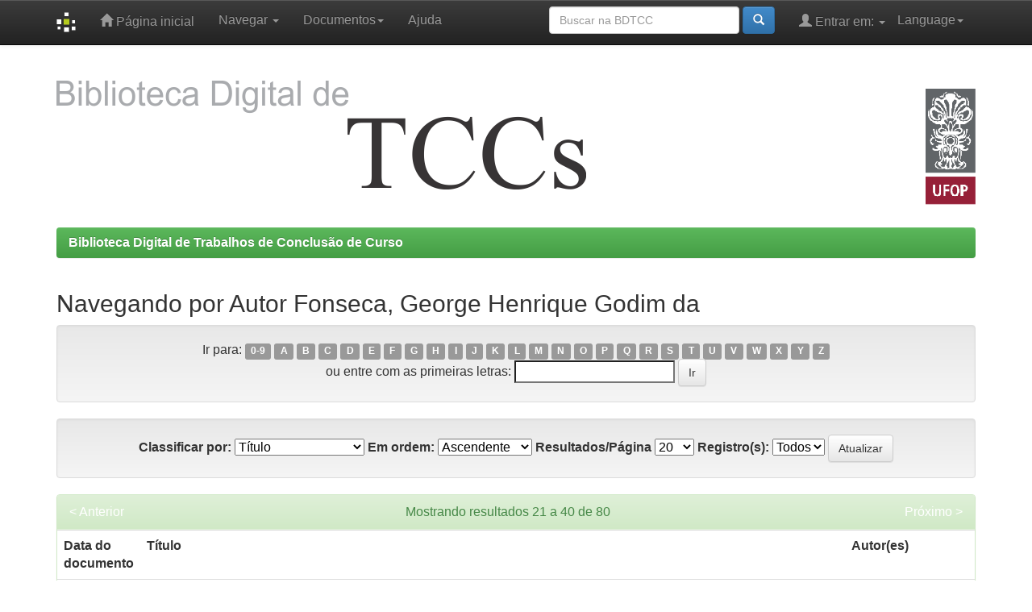

--- FILE ---
content_type: text/html;charset=UTF-8
request_url: https://www.monografias.ufop.br/browse?type=author&sort_by=1&order=ASC&rpp=20&etal=-1&value=Fonseca%2C+George+Henrique+Godim+da&offset=20
body_size: 27907
content:


















<!DOCTYPE html>
<html>
    <head>
        <title>Biblioteca Digital de Trabalhos de Conclusão de Curso: Buscando na BDTCC</title>
        <meta http-equiv="Content-Type" content="text/html; charset=UTF-8" />
        <meta name="Generator" content="DSpace 5.3" />
        <meta name="viewport" content="width=device-width, initial-scale=1.0">
        <link rel="shortcut icon" href="/favicon.ico" type="image/x-icon"/>
	    <link rel="stylesheet" href="/static/css/jquery-ui-1.10.3.custom/redmond/jquery-ui-1.10.3.custom.css" type="text/css" />
	    <link rel="stylesheet" href="/static/css/bootstrap/bootstrap.min.css" type="text/css" />
	    <link rel="stylesheet" href="/static/css/bootstrap/bootstrap-theme.min.css" type="text/css" />
	    <link rel="stylesheet" href="/static/css/bootstrap/dspace-theme.css" type="text/css" />

        <link rel="search" type="application/opensearchdescription+xml" href="/open-search/description.xml" title="DSpace"/>

        
	<script type='text/javascript' src="/static/js/jquery/jquery-1.10.2.min.js"></script>
	<script type='text/javascript' src='/static/js/jquery/jquery-ui-1.10.3.custom.min.js'></script>
	<script type='text/javascript' src='/static/js/bootstrap/bootstrap.min.js'></script>
	<script type='text/javascript' src='/static/js/holder.js'></script>
	<script type="text/javascript" src="/utils.js"></script>
    <script type="text/javascript" src="/static/js/choice-support.js"> </script>

    
    
        <script type="text/javascript">
            var _gaq = _gaq || [];
            _gaq.push(['_setAccount', 'G-VW8WCNSP6S']);
            _gaq.push(['_trackPageview']);

            (function() {
                var ga = document.createElement('script'); ga.type = 'text/javascript'; ga.async = true;
                ga.src = ('https:' == document.location.protocol ? 'https://ssl' : 'http://www') + '.google-analytics.com/ga.js';
                var s = document.getElementsByTagName('script')[0]; s.parentNode.insertBefore(ga, s);
            })();
        </script>
    
    

<!-- HTML5 shim and Respond.js IE8 support of HTML5 elements and media queries -->
<!--[if lt IE 9]>
  <script src="/static/js/html5shiv.js"></script>
  <script src="/static/js/respond.min.js"></script>
<![endif]-->
    </head>

    
    
    <body class="undernavigation">
<a class="sr-only" href="#content">Skip navigation</a>
<header class="navbar navbar-inverse navbar-fixed-top">    
    
            <div class="container">
                

























       <div class="navbar-header">
         <button type="button" class="navbar-toggle" data-toggle="collapse" data-target=".navbar-collapse">
           <span class="icon-bar"></span>
           <span class="icon-bar"></span>
           <span class="icon-bar"></span>
         </button>
         <a class="navbar-brand" href="/"><img height="25" src="/image/dspace-logo-only.png" alt="DSpace logo" /></a>
       </div>
       <nav class="collapse navbar-collapse bs-navbar-collapse" role="navigation">
         <ul class="nav navbar-nav">
           <li class=""><a href="/"><span class="glyphicon glyphicon-home"></span> Página inicial</a></li>
                
           <li class="dropdown">
             <a href="#" class="dropdown-toggle" data-toggle="dropdown">Navegar <b class="caret"></b></a>
             <ul class="dropdown-menu">
               <li><a href="/community-list">Comunidades e coleções</a></li>
				<li class="divider"></li>
        <li class="dropdown-header">Browse Items by:</li>
				
				
				
				      			<li><a href="/browse?type=dateissued">Data do documento</a></li>
					
				      			<li><a href="/browse?type=author">Todos os autores</a></li>
					
				      			<li><a href="/browse?type=title">Título</a></li>
					
				      			<li><a href="/browse?type=subject">Assunto</a></li>
					
				    
				

            </ul>
          </li>

<li class="dropdown">
<a href="#" class="dropdown-toggle" data-toggle="dropdown">Documentos<b class="caret"></b></a>
<ul class="dropdown-menu">
             <li><a href="/documentos/autorizacao.docx" target="_blank"><span class="glyphicon glyphicon-download-alt"></span> Termo de Autorização do Autor </b></a></li>
<li class="divider"></li>
	     <li><a href="/documentos/tutorial_aluno_submetedor_2022.pdf" target="_blank"><span class="glyphicon glyphicon-download-alt"></span> Tutorial Aluno Submetedor_2024</b></a></li> 
<li class="divider"></li>
             <li><a href="/documentos/tutorial_professor_orientador.pdf" target="_blank"><span class="glyphicon glyphicon-download-alt"></span> Tutorial Professor Orientador</b></a></li>
<li class="divider"></li>
	     <li><a href="/documentos/tutorial_revisores.pdf" target="_blank"><span class="glyphicon glyphicon-download-alt"></span> Tutorial Revisor</b></a></li>
<li class="divider"></li>
             <li><a href="/documentos/RESOLUCAO_CEPE_7210.pdf" target="_blank"><span class="glyphicon glyphicon-download-alt"></span> Resolução CEPE 7210</b></a></li>
<li class="divider"></li>
             <li><a href="/documentos/guia_normalizacao.pdf" target="_blank"><span class="glyphicon glyphicon-download-alt"></span> Guia de Normalização</b></a></li>

</ul>
</li>


          <li class=""><script type="text/javascript">
<!-- Javascript starts here
document.write('<a href="#" onClick="var popupwin = window.open(\'/help/index.html\',\'dspacepopup\',\'height=600,width=550,resizable,scrollbars\');popupwin.focus();return false;">Ajuda<\/a>');
// -->
</script><noscript><a href="/help/index.html" target="dspacepopup">Ajuda</a></noscript></li>
       </ul>

 
    <div class="nav navbar-nav navbar-right">
	 <ul class="nav navbar-nav navbar-right">
      <li class="dropdown">
       <a href="#" class="dropdown-toggle" data-toggle="dropdown">Language<b class="caret"></b></a>
        <ul class="dropdown-menu">
 
      <li>
        <a onclick="javascript:document.repost.locale.value='es';
                  document.repost.submit();" href="?locale=es">
         español
       </a>
      </li>
 
      <li>
        <a onclick="javascript:document.repost.locale.value='en';
                  document.repost.submit();" href="?locale=en">
         English
       </a>
      </li>
 
      <li>
        <a onclick="javascript:document.repost.locale.value='pt_BR';
                  document.repost.submit();" href="?locale=pt_BR">
         português
       </a>
      </li>
 
     </ul>
    </li>
    </ul>
  </div>
 
 
       <div class="nav navbar-nav navbar-right">
		<ul class="nav navbar-nav navbar-right">
         <li class="dropdown">
         
             <a href="#" class="dropdown-toggle" data-toggle="dropdown"><span class="glyphicon glyphicon-user"></span> Entrar em: <b class="caret"></b></a>
	             
             <ul class="dropdown-menu">
               <li><a href="/mydspace">Meu espaço</a></li>
               <li><a href="/subscribe">Receber atualizações<br/> por e-mail</a></li>
               <li><a href="/profile">Editar perfil</a></li>

		
             </ul>
           </li>
          </ul>
          
	
	<form method="get" action="/simple-search" class="navbar-form navbar-right">
	    <div class="form-group">
          <input type="text" class="form-control" placeholder="Buscar na BDTCC" name="query" id="tequery" size="25"/>
        </div>
        <button type="submit" class="btn btn-primary"><span class="glyphicon glyphicon-search"></span></button>

	</form></div>
    </nav>

            </div>

</header>

</header>

<main id="content" role="main">
<div class="container banner">
        <div class="row">
                <div class="col-md-9 brand">
                <h1><img src="/image/mono.png" style="margin-bottom: 0px;padding-top: 0px;"> </h1>
                </div>
        <div class="col-md-3"><a href="http://www.ufop.br" target="_blank"><img class="pull-right" src="/image/ufop.png" style="margin-top:30px"></a>
        </div>
        </div>
</div>
<br/>
                

<div class="container">
                



  

<ol class="breadcrumb btn-success">

  <li><a href="/">Biblioteca Digital de Trabalhos de Conclusão de Curso</a></li>

</ol>

</div>                



        
<div class="container">
		


























	
	<h2>
		Navegando  por Autor Fonseca, George Henrique Godim da
	</h2>

	
	
	<div id="browse_navigation" class="well text-center">
	<form method="get" action="/browse">
			<input type="hidden" name="type" value="author"/>
			<input type="hidden" name="sort_by" value="1"/>
			<input type="hidden" name="order" value="ASC"/>
			<input type="hidden" name="rpp" value="20"/>
			<input type="hidden" name="etal" value="-1" />
<input type="hidden" name="value" value="Fonseca, George Henrique Godim da"/>
	
	
	
		<span>Ir para:</span>
	                        <a class="label label-default" href="/browse?type=author&amp;sort_by=1&amp;order=ASC&amp;rpp=20&amp;etal=-1&amp;value=Fonseca%2C+George+Henrique+Godim+da&amp;starts_with=0">0-9</a>

	                        <a class="label label-default" href="/browse?type=author&amp;sort_by=1&amp;order=ASC&amp;rpp=20&amp;etal=-1&amp;value=Fonseca%2C+George+Henrique+Godim+da&amp;starts_with=A">A</a>

	                        <a class="label label-default" href="/browse?type=author&amp;sort_by=1&amp;order=ASC&amp;rpp=20&amp;etal=-1&amp;value=Fonseca%2C+George+Henrique+Godim+da&amp;starts_with=B">B</a>

	                        <a class="label label-default" href="/browse?type=author&amp;sort_by=1&amp;order=ASC&amp;rpp=20&amp;etal=-1&amp;value=Fonseca%2C+George+Henrique+Godim+da&amp;starts_with=C">C</a>

	                        <a class="label label-default" href="/browse?type=author&amp;sort_by=1&amp;order=ASC&amp;rpp=20&amp;etal=-1&amp;value=Fonseca%2C+George+Henrique+Godim+da&amp;starts_with=D">D</a>

	                        <a class="label label-default" href="/browse?type=author&amp;sort_by=1&amp;order=ASC&amp;rpp=20&amp;etal=-1&amp;value=Fonseca%2C+George+Henrique+Godim+da&amp;starts_with=E">E</a>

	                        <a class="label label-default" href="/browse?type=author&amp;sort_by=1&amp;order=ASC&amp;rpp=20&amp;etal=-1&amp;value=Fonseca%2C+George+Henrique+Godim+da&amp;starts_with=F">F</a>

	                        <a class="label label-default" href="/browse?type=author&amp;sort_by=1&amp;order=ASC&amp;rpp=20&amp;etal=-1&amp;value=Fonseca%2C+George+Henrique+Godim+da&amp;starts_with=G">G</a>

	                        <a class="label label-default" href="/browse?type=author&amp;sort_by=1&amp;order=ASC&amp;rpp=20&amp;etal=-1&amp;value=Fonseca%2C+George+Henrique+Godim+da&amp;starts_with=H">H</a>

	                        <a class="label label-default" href="/browse?type=author&amp;sort_by=1&amp;order=ASC&amp;rpp=20&amp;etal=-1&amp;value=Fonseca%2C+George+Henrique+Godim+da&amp;starts_with=I">I</a>

	                        <a class="label label-default" href="/browse?type=author&amp;sort_by=1&amp;order=ASC&amp;rpp=20&amp;etal=-1&amp;value=Fonseca%2C+George+Henrique+Godim+da&amp;starts_with=J">J</a>

	                        <a class="label label-default" href="/browse?type=author&amp;sort_by=1&amp;order=ASC&amp;rpp=20&amp;etal=-1&amp;value=Fonseca%2C+George+Henrique+Godim+da&amp;starts_with=K">K</a>

	                        <a class="label label-default" href="/browse?type=author&amp;sort_by=1&amp;order=ASC&amp;rpp=20&amp;etal=-1&amp;value=Fonseca%2C+George+Henrique+Godim+da&amp;starts_with=L">L</a>

	                        <a class="label label-default" href="/browse?type=author&amp;sort_by=1&amp;order=ASC&amp;rpp=20&amp;etal=-1&amp;value=Fonseca%2C+George+Henrique+Godim+da&amp;starts_with=M">M</a>

	                        <a class="label label-default" href="/browse?type=author&amp;sort_by=1&amp;order=ASC&amp;rpp=20&amp;etal=-1&amp;value=Fonseca%2C+George+Henrique+Godim+da&amp;starts_with=N">N</a>

	                        <a class="label label-default" href="/browse?type=author&amp;sort_by=1&amp;order=ASC&amp;rpp=20&amp;etal=-1&amp;value=Fonseca%2C+George+Henrique+Godim+da&amp;starts_with=O">O</a>

	                        <a class="label label-default" href="/browse?type=author&amp;sort_by=1&amp;order=ASC&amp;rpp=20&amp;etal=-1&amp;value=Fonseca%2C+George+Henrique+Godim+da&amp;starts_with=P">P</a>

	                        <a class="label label-default" href="/browse?type=author&amp;sort_by=1&amp;order=ASC&amp;rpp=20&amp;etal=-1&amp;value=Fonseca%2C+George+Henrique+Godim+da&amp;starts_with=Q">Q</a>

	                        <a class="label label-default" href="/browse?type=author&amp;sort_by=1&amp;order=ASC&amp;rpp=20&amp;etal=-1&amp;value=Fonseca%2C+George+Henrique+Godim+da&amp;starts_with=R">R</a>

	                        <a class="label label-default" href="/browse?type=author&amp;sort_by=1&amp;order=ASC&amp;rpp=20&amp;etal=-1&amp;value=Fonseca%2C+George+Henrique+Godim+da&amp;starts_with=S">S</a>

	                        <a class="label label-default" href="/browse?type=author&amp;sort_by=1&amp;order=ASC&amp;rpp=20&amp;etal=-1&amp;value=Fonseca%2C+George+Henrique+Godim+da&amp;starts_with=T">T</a>

	                        <a class="label label-default" href="/browse?type=author&amp;sort_by=1&amp;order=ASC&amp;rpp=20&amp;etal=-1&amp;value=Fonseca%2C+George+Henrique+Godim+da&amp;starts_with=U">U</a>

	                        <a class="label label-default" href="/browse?type=author&amp;sort_by=1&amp;order=ASC&amp;rpp=20&amp;etal=-1&amp;value=Fonseca%2C+George+Henrique+Godim+da&amp;starts_with=V">V</a>

	                        <a class="label label-default" href="/browse?type=author&amp;sort_by=1&amp;order=ASC&amp;rpp=20&amp;etal=-1&amp;value=Fonseca%2C+George+Henrique+Godim+da&amp;starts_with=W">W</a>

	                        <a class="label label-default" href="/browse?type=author&amp;sort_by=1&amp;order=ASC&amp;rpp=20&amp;etal=-1&amp;value=Fonseca%2C+George+Henrique+Godim+da&amp;starts_with=X">X</a>

	                        <a class="label label-default" href="/browse?type=author&amp;sort_by=1&amp;order=ASC&amp;rpp=20&amp;etal=-1&amp;value=Fonseca%2C+George+Henrique+Godim+da&amp;starts_with=Y">Y</a>

	                        <a class="label label-default" href="/browse?type=author&amp;sort_by=1&amp;order=ASC&amp;rpp=20&amp;etal=-1&amp;value=Fonseca%2C+George+Henrique+Godim+da&amp;starts_with=Z">Z</a>
<br/>
	    					<span>ou entre com as primeiras letras:</span>
	    					<input type="text" name="starts_with"/>&nbsp;<input type="submit" class="btn btn-default" value="Ir" />

	</form>
	</div>
	

	
	<div id="browse_controls" class="well text-center">
	<form method="get" action="/browse">
		<input type="hidden" name="type" value="author"/>
<input type="hidden" name="value" value="Fonseca, George Henrique Godim da"/>





		<label for="sort_by">Classificar por:</label>
		<select name="sort_by">
 <option value="1" selected="selected">Título</option> <option value="2" >Data do documento</option> <option value="3" >Data de depósito</option>
		</select>

		<label for="order">Em ordem:</label>
		<select name="order">
			<option value="ASC" selected="selected">Ascendente</option>
			<option value="DESC" >Descendente</option>
		</select>

		<label for="rpp">Resultados/Página</label>
		<select name="rpp">
	
			<option value="5" >5</option>
	
			<option value="10" >10</option>
	
			<option value="15" >15</option>
	
			<option value="20" selected="selected">20</option>
	
			<option value="25" >25</option>
	
			<option value="30" >30</option>
	
			<option value="35" >35</option>
	
			<option value="40" >40</option>
	
			<option value="45" >45</option>
	
			<option value="50" >50</option>
	
			<option value="55" >55</option>
	
			<option value="60" >60</option>
	
			<option value="65" >65</option>
	
			<option value="70" >70</option>
	
			<option value="75" >75</option>
	
			<option value="80" >80</option>
	
			<option value="85" >85</option>
	
			<option value="90" >90</option>
	
			<option value="95" >95</option>
	
			<option value="100" >100</option>

		</select>

		<label for="etal">Registro(s):</label>
		<select name="etal">

			<option value="0" selected="selected">Todos</option>
<option value="1" >1</option>	
			<option value="5" >5</option>
	
			<option value="10" >10</option>
	
			<option value="15" >15</option>
	
			<option value="20" >20</option>
	
			<option value="25" >25</option>
	
			<option value="30" >30</option>
	
			<option value="35" >35</option>
	
			<option value="40" >40</option>
	
			<option value="45" >45</option>
	
			<option value="50" >50</option>

		</select>

		<input type="submit" class="btn btn-default" name="submit_browse" value="Atualizar"/>



	</form>
	</div>
<div class="panel panel-primary">
	
	<div class="panel-heading text-center">
		Mostrando resultados 21 a 40 de 80

	

	<a class="pull-left" href="/browse?type=author&amp;sort_by=1&amp;order=ASC&amp;rpp=20&amp;etal=-1&amp;value=Fonseca%2C+George+Henrique+Godim+da&amp;offset=0">&lt; Anterior</a>&nbsp;



	&nbsp;<a class="pull-right" href="/browse?type=author&amp;sort_by=1&amp;order=ASC&amp;rpp=20&amp;etal=-1&amp;value=Fonseca%2C+George+Henrique+Godim+da&amp;offset=40">Próximo &gt;</a>

	</div>
	
    
    
	<table align="center" class="table" summary="This table browses all dspace content">
<tr>
<th id="t1" class="oddRowEvenCol">Data do documento</th><th id="t2" class="oddRowOddCol">Título</th><th id="t3" class="oddRowEvenCol">Autor(es)</th></tr><tr><td headers="t1" class="evenRowEvenCol" ><em>2024</em></td><td headers="t2" class="evenRowOddCol" ><a href="/handle/35400000/7416">Desenvolvimento&#x20;de&#x20;um&#x20;e-commerce&#x20;para&#x20;uma&#x20;marca&#x20;autoral&#x20;de&#x20;roupas.</a></td><td headers="t3" class="evenRowEvenCol" ><em>Batista,&#x20;Ian&#x20;Langkammer</em></td></tr>
<tr><td headers="t1" class="oddRowEvenCol" ><em>2018</em></td><td headers="t2" class="oddRowOddCol" ><a href="/handle/35400000/1712">Desenvolvimento&#x20;de&#x20;um&#x20;jogo&#x20;para&#x20;auxiliar&#x20;no&#x20;ensino&#x20;da&#x20;matemática.</a></td><td headers="t3" class="oddRowEvenCol" ><em>Nunes,&#x20;Renan&#x20;Caldeira</em></td></tr>
<tr><td headers="t1" class="evenRowEvenCol" ><em>2019</em></td><td headers="t2" class="evenRowOddCol" ><a href="/handle/35400000/2334">Desenvolvimento&#x20;de&#x20;um&#x20;módulo&#x20;analítico&#x20;para&#x20;soluções&#x20;do&#x20;Problema&#x20;de&#x20;Transporte&#x20;Escolar.</a></td><td headers="t3" class="evenRowEvenCol" ><em>Reis,&#x20;João&#x20;Marcos&#x20;Soares&#x20;Ferreira</em></td></tr>
<tr><td headers="t1" class="oddRowEvenCol" ><em>2024</em></td><td headers="t2" class="oddRowOddCol" ><a href="/handle/35400000/7248">Desenvolvimento&#x20;de&#x20;um&#x20;Sistema&#x20;Web&#x20;Interativo&#x20;para&#x20;análise&#x20;e&#x20;visualização&#x20;dos&#x20;dados&#x20;educacionais&#x20;dos&#x20;discentes&#x20;do&#x20;&#x20;ICEA&#x2F;UFOP.</a></td><td headers="t3" class="oddRowEvenCol" ><em>Lucas,&#x20;Diogo&#x20;Leite</em></td></tr>
<tr><td headers="t1" class="evenRowEvenCol" ><em>2020</em></td><td headers="t2" class="evenRowOddCol" ><a href="/handle/35400000/2613">Desenvolvimento&#x20;de&#x20;um&#x20;sistema&#x20;web&#x20;para&#x20;a&#x20;gestão&#x20;de&#x20;eventos&#x20;de&#x20;um&#x20;cerimonial.</a></td><td headers="t3" class="evenRowEvenCol" ><em>Silva,&#x20;Larissa&#x20;Ellen&#x20;Dornelas</em></td></tr>
<tr><td headers="t1" class="oddRowEvenCol" ><em>2018</em></td><td headers="t2" class="oddRowOddCol" ><a href="/handle/35400000/820">Desenvolvimento&#x20;de&#x20;um&#x20;sistema&#x20;web&#x20;para&#x20;controle&#x20;de&#x20;faltas&#x20;da&#x20;Universidade&#x20;Federal&#x20;de&#x20;Ouro&#x20;Preto.</a></td><td headers="t3" class="oddRowEvenCol" ><em>Almeida,&#x20;Bárbara&#x20;Chesman</em></td></tr>
<tr><td headers="t1" class="evenRowEvenCol" ><em>2019</em></td><td headers="t2" class="evenRowOddCol" ><a href="/handle/35400000/2248">Desenvolvimento&#x20;de&#x20;uma&#x20;aplicação&#x20;móvel&#x20;para&#x20;monitoramento&#x20;e&#x20;alerta&#x20;sobre&#x20;a&#x20;condição&#x20;de&#x20;estabilidade&#x20;de&#x20;barragens&#x20;de&#x20;rejeito.</a></td><td headers="t3" class="evenRowEvenCol" ><em>Ribeiro,&#x20;Petrus&#x20;Luís&#x20;da&#x20;Silva&#x20;Gomes</em></td></tr>
<tr><td headers="t1" class="oddRowEvenCol" ><em>2023</em></td><td headers="t2" class="oddRowOddCol" ><a href="/handle/35400000/5525">Desenvolvimento&#x20;de&#x20;uma&#x20;aplicação&#x20;web&#x20;para&#x20;simulados&#x20;preparatórios&#x20;de&#x20;vestibular&#x20;com&#x20;enfoque&#x20;no&#x20;ENEM.</a></td><td headers="t3" class="oddRowEvenCol" ><em>Rosa,&#x20;João&#x20;Vitor&#x20;de&#x20;Moura</em></td></tr>
<tr><td headers="t1" class="evenRowEvenCol" ><em>2023</em></td><td headers="t2" class="evenRowOddCol" ><a href="/handle/35400000/6203">Desenvolvimento&#x20;de&#x20;uma&#x20;plataforma&#x20;para&#x20;auxiliar&#x20;os&#x20;microempreendedores&#x20;individuais&#x20;-&#x20;MEIs.</a></td><td headers="t3" class="evenRowEvenCol" ><em>Ferreira,&#x20;Anderson&#x20;Fernandes</em></td></tr>
<tr><td headers="t1" class="oddRowEvenCol" ><em>2023</em></td><td headers="t2" class="oddRowOddCol" ><a href="/handle/35400000/6258">Dizaê,&#x20;plataforma&#x20;para&#x20;auxiliar&#x20;os&#x20;processos&#x20;de&#x20;melhorias&#x20;e&#x20;manutenções&#x20;de&#x20;espaços</a></td><td headers="t3" class="oddRowEvenCol" ><em>Sant&#39;Ana,&#x20;Pedro&#x20;Henrique</em></td></tr>
<tr><td headers="t1" class="evenRowEvenCol" ><em>2018</em></td><td headers="t2" class="evenRowOddCol" ><a href="/handle/35400000/1230">Elaboração&#x20;e&#x20;construção&#x20;de&#x20;um&#x20;protótipo&#x20;mínimo&#x20;viável&#x20;para&#x20;o&#x20;Tingoram&#x20;:&#x20;um&#x20;sistema&#x20;de&#x20;mineração&#x20;de&#x20;dados&#x20;web&#x20;baseado&#x20;em&#x20;georreferenciamento&#x20;para&#x20;sugestão&#x20;semi&#x20;automatizada&#x20;de&#x20;doação&#x20;de&#x20;alimentos.</a></td><td headers="t3" class="evenRowEvenCol" ><em>Guimarães,&#x20;Jonathan&#x20;Wagner</em></td></tr>
<tr><td headers="t1" class="oddRowEvenCol" ><em>2018</em></td><td headers="t2" class="oddRowOddCol" ><a href="/handle/35400000/861">Estimando&#x20;atributos&#x20;de&#x20;qualidade&#x20;de&#x20;software&#x20;utilizados&#x20;e&#x20;desejados&#x20;pelas&#x20;empresas&#x20;certificadas&#x20;no&#x20;MPS-SW&#x20;no&#x20;Brasil.</a></td><td headers="t3" class="oddRowEvenCol" ><em>Mendes,&#x20;Flaviana&#x20;Pereira</em></td></tr>
<tr><td headers="t1" class="evenRowEvenCol" ><em>2018</em></td><td headers="t2" class="evenRowOddCol" ><a href="/handle/35400000/2082">Estudo&#x20;comparativo&#x20;do&#x20;teste&#x20;de&#x20;software&#x20;Concolic</a></td><td headers="t3" class="evenRowEvenCol" ><em>Barbosa,&#x20;Cintia&#x20;Franciele&#x20;Leite</em></td></tr>
<tr><td headers="t1" class="oddRowEvenCol" ><em>2019</em></td><td headers="t2" class="oddRowOddCol" ><a href="/handle/35400000/2081">Estudo&#x20;e&#x20;definição&#x20;de&#x20;modelos&#x20;de&#x20;computação&#x20;evolucionária&#x20;para&#x20;o&#x20;problema&#x20;de&#x20;roteamento&#x20;de&#x20;veículos&#x20;com&#x20;múltiplos&#x20;depósitos.</a></td><td headers="t3" class="oddRowEvenCol" ><em>Marques,&#x20;Wagner&#x20;Linhares</em></td></tr>
<tr><td headers="t1" class="evenRowEvenCol" ><em>2021</em></td><td headers="t2" class="evenRowOddCol" ><a href="/handle/35400000/3032">Um&#x20;estudo&#x20;sobre&#x20;abordagens&#x20;dirigidas&#x20;por&#x20;modelos&#x20;para&#x20;o&#x20;desenvolvimento&#x20;de&#x20;aplicações&#x20;multiplataforma&#x20;para&#x20;dispositivos&#x20;móveis.</a></td><td headers="t3" class="evenRowEvenCol" ><em>Mendes,&#x20;Felipe&#x20;Dias</em></td></tr>
<tr><td headers="t1" class="oddRowEvenCol" ><em>2021</em></td><td headers="t2" class="oddRowOddCol" ><a href="/handle/35400000/3684">Evolução&#x20;do&#x20;Portuga&#x20;-&#x20;um&#x20;jogo&#x20;sério&#x20;para&#x20;o&#x20;aperfeiçoamento&#x20;dos&#x20;conhecimentos&#x20;em&#x20;língua&#x20;portuguesa.</a></td><td headers="t3" class="oddRowEvenCol" ><em>Alvim,&#x20;Patrick&#x20;Brandão&#x20;Nunes</em></td></tr>
<tr><td headers="t1" class="evenRowEvenCol" ><em>2017</em></td><td headers="t2" class="evenRowOddCol" ><a href="/handle/35400000/324">Formulações&#x20;para&#x20;problemas&#x20;de&#x20;agendamento&#x20;de&#x20;competições&#x20;esportivas.</a></td><td headers="t3" class="evenRowEvenCol" ><em>Ferreira,&#x20;Luiz&#x20;Gustavo&#x20;Moura</em></td></tr>
<tr><td headers="t1" class="oddRowEvenCol" ><em>2019</em></td><td headers="t2" class="oddRowOddCol" ><a href="/handle/35400000/2097">Framework&#x20;para&#x20;desenvolvimento&#x20;de&#x20;processos&#x20;baseados&#x20;na&#x20;plataforma&#x20;fluig.</a></td><td headers="t3" class="oddRowEvenCol" ><em>Morais,&#x20;Mario&#x20;Soares&#x20;de</em></td></tr>
<tr><td headers="t1" class="evenRowEvenCol" ><em>2018</em></td><td headers="t2" class="evenRowOddCol" ><a href="/handle/35400000/1660">Gerenciamento&#x20;do&#x20;atendimento&#x20;de&#x20;serviços&#x20;de&#x20;tecnologia&#x20;da&#x20;informação&#x20;em&#x20;uma&#x20;cooperativa&#x20;de&#x20;crédito.</a></td><td headers="t3" class="evenRowEvenCol" ><em>Mendes,&#x20;Mayra&#x20;Aparecida</em></td></tr>
<tr><td headers="t1" class="oddRowEvenCol" ><em>2024</em></td><td headers="t2" class="oddRowOddCol" ><a href="/handle/35400000/7170">GradeUFOP&#x20;:&#x20;uma&#x20;aplicação&#x20;web&#x20;para&#x20;ajuste&#x20;de&#x20;grades&#x20;curriculares.</a></td><td headers="t3" class="oddRowEvenCol" ><em>Gardingo,&#x20;João&#x20;Marcos&#x20;Torres</em></td></tr>
</table>

    
	
	<div class="panel-footer text-center">
		Mostrando resultados 21 a 40 de 80

	

	<a class="pull-left" href="/browse?type=author&amp;sort_by=1&amp;order=ASC&amp;rpp=20&amp;etal=-1&amp;value=Fonseca%2C+George+Henrique+Godim+da&amp;offset=0">&lt; Anterior</a>&nbsp;



	&nbsp;<a class="pull-right" href="/browse?type=author&amp;sort_by=1&amp;order=ASC&amp;rpp=20&amp;etal=-1&amp;value=Fonseca%2C+George+Henrique+Godim+da&amp;offset=40">Próximo &gt;</a>

	</div>
</div>
	
	













            

</div>
</main>
            
             <footer class="navbar navbar-inverse navbar-bottom">
             <div id="designedby" class="container text-muted">
             <a href="http://www.cineca.it"><img
                                    src="/image/logo-cineca-small.png"
                                    alt="Logo CINECA" /></a>&nbsp;&nbsp;

<a href="http://www.sisbin.ufop.br" target="_blank"><img src="/image/sisbin.png" alt="SISBIN" /></a>
&nbsp;&nbsp;<a href="http://www.propp.ufop.br" target="_blank"><img src="/image/propp.png" alt="PROPP" /></a>
&nbsp;&nbsp;<a href="http://www.ibict.br" target="_blank"><img src="/image/ibict.png" alt="IBICT" /></a>
&nbsp;&nbsp;<a href="http://www.nti.ufop.br" target="_blank"><img src="/image/nti.png" alt="NTI" /></a>
<a href="http://www.prograd.ufop.br" target="_blank"><img src="/image/prograd.jpg" alt="PROGRAD" /></a>

			<div id="footer_feedback" class="pull-right">                                    
                                <p class="text-muted"><a target=&quot;_blank&quot; href=&quot;http://www.DSpace.org/&quot;>DSpace Software</a> Copyright © 2002-2010  <a target=&quot;_blank&quot; href=&quot;http://www.duraspace.org/&quot;>Duraspace</a>&nbsp;-
                                <a target="_blank" href="/feedback">Contato com a administração</a>
                                <a href="/htmlmap"></a></p>
                                </div>
			</div>
    </footer>
    </body>
</html>

<!-- Google tag (gtag.js) -->
<script async src="https://www.googletagmanager.com/gtag/js?id=G-591YDC324S"></script>
<script>
  window.dataLayer = window.dataLayer || [];
  function gtag(){dataLayer.push(arguments);}
  gtag('js', new Date());

  gtag('config', 'G-591YDC324S');
</script>
